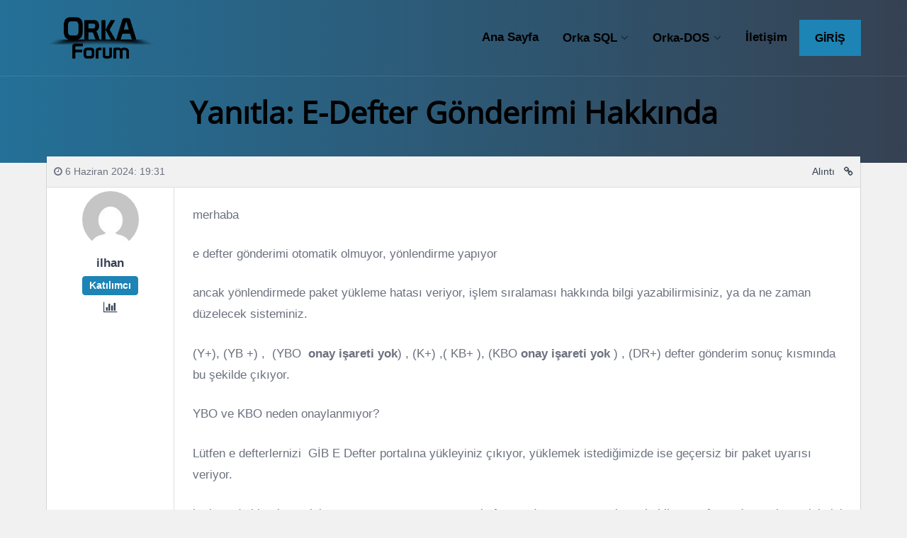

--- FILE ---
content_type: text/html; charset=UTF-8
request_url: https://forum.orka.com.tr/yanitlar/5523/
body_size: 15775
content:

<!DOCTYPE html><html lang="tr" class="no-js"><head><script data-no-optimize="1">var litespeed_docref=sessionStorage.getItem("litespeed_docref");litespeed_docref&&(Object.defineProperty(document,"referrer",{get:function(){return litespeed_docref}}),sessionStorage.removeItem("litespeed_docref"));</script> <meta charset="UTF-8"><meta name="viewport" content="width=device-width, height=device-height, initial-scale=1.0, maximum-scale=1.0, user-scalable=no" /><link rel="profile" href="http://gmpg.org/xfn/11"><meta name='robots' content='index, follow, max-image-preview:large, max-snippet:-1, max-video-preview:-1' /><style>img:is([sizes="auto" i], [sizes^="auto," i]) { contain-intrinsic-size: 3000px 1500px }</style><title>- Orka Forum</title><link rel="canonical" href="https://forum.orka.com.tr/yanitlar/5523/" /><meta property="og:locale" content="tr_TR" /><meta property="og:type" content="article" /><meta property="og:description" content="merhaba e defter gönderimi otomatik olmuyor, yönlendirme yapıyor ancak yönlendirmede paket yükleme hatası veriyor, işlem sıralaması hakkında bilgi yazabilirmisiniz, ya da ne zaman düzelecek sisteminiz. (Y+), (YB +) ,  (YBO  onay işareti yok) , (K+) ,( KB+ ), (KBO onay işareti yok ) , (DR+) defter gönderim sonuç kısmında bu şekilde çıkıyor. YBO ve KBO..." /><meta property="og:url" content="https://forum.orka.com.tr/yanitlar/5523/" /><meta property="og:site_name" content="Orka Forum" /><meta property="article:publisher" content="https://www.facebook.com/orkabilgisayar" /><meta name="twitter:card" content="summary_large_image" /><meta name="twitter:site" content="@orka_bilgisayar" /><meta name="twitter:label1" content="Tahmini okuma süresi" /><meta name="twitter:data1" content="1 dakika" /> <script type="application/ld+json" class="yoast-schema-graph">{"@context":"https://schema.org","@graph":[{"@type":"WebPage","@id":"https://forum.orka.com.tr/yanitlar/5523/","url":"https://forum.orka.com.tr/yanitlar/5523/","name":"- Orka Forum","isPartOf":{"@id":"https://forum.orka.com.tr/#website"},"datePublished":"2024-06-06T16:31:09+00:00","breadcrumb":{"@id":"https://forum.orka.com.tr/yanitlar/5523/#breadcrumb"},"inLanguage":"tr","potentialAction":[{"@type":"ReadAction","target":["https://forum.orka.com.tr/yanitlar/5523/"]}]},{"@type":"BreadcrumbList","@id":"https://forum.orka.com.tr/yanitlar/5523/#breadcrumb","itemListElement":[{"@type":"ListItem","position":1,"name":"Ana sayfa","item":"https://forum.orka.com.tr/"},{"@type":"ListItem","position":2,"name":"Orka Windows SQL","item":"https://forum.orka.com.tr/forum/orka-sql/"},{"@type":"ListItem","position":3,"name":"E Dönüşüm","item":"https://forum.orka.com.tr/forum/orka-sql/e-donusum/"},{"@type":"ListItem","position":4,"name":"E-defter Gönderimi Hakkında","item":"https://forum.orka.com.tr/konu/e-defter-gonderimi-hakkinda-2/"},{"@type":"ListItem","position":5,"name":"Yanıtla: E-defter Gönderimi Hakkında"}]},{"@type":"WebSite","@id":"https://forum.orka.com.tr/#website","url":"https://forum.orka.com.tr/","name":"Orka Forum","description":"Orka Forum","publisher":{"@id":"https://forum.orka.com.tr/#organization"},"potentialAction":[{"@type":"SearchAction","target":{"@type":"EntryPoint","urlTemplate":"https://forum.orka.com.tr/?s={search_term_string}"},"query-input":{"@type":"PropertyValueSpecification","valueRequired":true,"valueName":"search_term_string"}}],"inLanguage":"tr"},{"@type":"Organization","@id":"https://forum.orka.com.tr/#organization","name":"Orka Bilgisayar Forum","url":"https://forum.orka.com.tr/","logo":{"@type":"ImageObject","inLanguage":"tr","@id":"https://forum.orka.com.tr/#/schema/logo/image/","url":"https://forum.orka.com.tr/wp-content/uploads/2019/03/orka_forum_logo.png","contentUrl":"https://forum.orka.com.tr/wp-content/uploads/2019/03/orka_forum_logo.png","width":585,"height":232,"caption":"Orka Bilgisayar Forum"},"image":{"@id":"https://forum.orka.com.tr/#/schema/logo/image/"},"sameAs":["https://www.facebook.com/orkabilgisayar","https://x.com/orka_bilgisayar","https://www.instagram.com/orka_bilgisayar/","https://www.youtube.com/@OrkaBilgisayar","https://www.linkedin.com/company/orka-bilgisayar/"]}]}</script> <link rel='dns-prefetch' href='//fonts.googleapis.com' /><link rel="alternate" type="application/rss+xml" title="Orka Forum &raquo; akışı" href="https://forum.orka.com.tr/feed/" /><link rel="alternate" type="application/rss+xml" title="Orka Forum &raquo; yorum akışı" href="https://forum.orka.com.tr/comments/feed/" /><link data-optimized="2" rel="stylesheet" href="https://forum.orka.com.tr/wp-content/litespeed/css/308ee5c49124029fba8eb9e2dd0b2328.css?ver=71dfb" /><style id='classic-theme-styles-inline-css' type='text/css'>/*! This file is auto-generated */
.wp-block-button__link{color:#fff;background-color:#32373c;border-radius:9999px;box-shadow:none;text-decoration:none;padding:calc(.667em + 2px) calc(1.333em + 2px);font-size:1.125em}.wp-block-file__button{background:#32373c;color:#fff;text-decoration:none}</style><style id='global-styles-inline-css' type='text/css'>:root{--wp--preset--aspect-ratio--square: 1;--wp--preset--aspect-ratio--4-3: 4/3;--wp--preset--aspect-ratio--3-4: 3/4;--wp--preset--aspect-ratio--3-2: 3/2;--wp--preset--aspect-ratio--2-3: 2/3;--wp--preset--aspect-ratio--16-9: 16/9;--wp--preset--aspect-ratio--9-16: 9/16;--wp--preset--color--black: #000000;--wp--preset--color--cyan-bluish-gray: #abb8c3;--wp--preset--color--white: #ffffff;--wp--preset--color--pale-pink: #f78da7;--wp--preset--color--vivid-red: #cf2e2e;--wp--preset--color--luminous-vivid-orange: #ff6900;--wp--preset--color--luminous-vivid-amber: #fcb900;--wp--preset--color--light-green-cyan: #7bdcb5;--wp--preset--color--vivid-green-cyan: #00d084;--wp--preset--color--pale-cyan-blue: #8ed1fc;--wp--preset--color--vivid-cyan-blue: #0693e3;--wp--preset--color--vivid-purple: #9b51e0;--wp--preset--gradient--vivid-cyan-blue-to-vivid-purple: linear-gradient(135deg,rgba(6,147,227,1) 0%,rgb(155,81,224) 100%);--wp--preset--gradient--light-green-cyan-to-vivid-green-cyan: linear-gradient(135deg,rgb(122,220,180) 0%,rgb(0,208,130) 100%);--wp--preset--gradient--luminous-vivid-amber-to-luminous-vivid-orange: linear-gradient(135deg,rgba(252,185,0,1) 0%,rgba(255,105,0,1) 100%);--wp--preset--gradient--luminous-vivid-orange-to-vivid-red: linear-gradient(135deg,rgba(255,105,0,1) 0%,rgb(207,46,46) 100%);--wp--preset--gradient--very-light-gray-to-cyan-bluish-gray: linear-gradient(135deg,rgb(238,238,238) 0%,rgb(169,184,195) 100%);--wp--preset--gradient--cool-to-warm-spectrum: linear-gradient(135deg,rgb(74,234,220) 0%,rgb(151,120,209) 20%,rgb(207,42,186) 40%,rgb(238,44,130) 60%,rgb(251,105,98) 80%,rgb(254,248,76) 100%);--wp--preset--gradient--blush-light-purple: linear-gradient(135deg,rgb(255,206,236) 0%,rgb(152,150,240) 100%);--wp--preset--gradient--blush-bordeaux: linear-gradient(135deg,rgb(254,205,165) 0%,rgb(254,45,45) 50%,rgb(107,0,62) 100%);--wp--preset--gradient--luminous-dusk: linear-gradient(135deg,rgb(255,203,112) 0%,rgb(199,81,192) 50%,rgb(65,88,208) 100%);--wp--preset--gradient--pale-ocean: linear-gradient(135deg,rgb(255,245,203) 0%,rgb(182,227,212) 50%,rgb(51,167,181) 100%);--wp--preset--gradient--electric-grass: linear-gradient(135deg,rgb(202,248,128) 0%,rgb(113,206,126) 100%);--wp--preset--gradient--midnight: linear-gradient(135deg,rgb(2,3,129) 0%,rgb(40,116,252) 100%);--wp--preset--font-size--small: 13px;--wp--preset--font-size--medium: 20px;--wp--preset--font-size--large: 36px;--wp--preset--font-size--x-large: 42px;--wp--preset--spacing--20: 0.44rem;--wp--preset--spacing--30: 0.67rem;--wp--preset--spacing--40: 1rem;--wp--preset--spacing--50: 1.5rem;--wp--preset--spacing--60: 2.25rem;--wp--preset--spacing--70: 3.38rem;--wp--preset--spacing--80: 5.06rem;--wp--preset--shadow--natural: 6px 6px 9px rgba(0, 0, 0, 0.2);--wp--preset--shadow--deep: 12px 12px 50px rgba(0, 0, 0, 0.4);--wp--preset--shadow--sharp: 6px 6px 0px rgba(0, 0, 0, 0.2);--wp--preset--shadow--outlined: 6px 6px 0px -3px rgba(255, 255, 255, 1), 6px 6px rgba(0, 0, 0, 1);--wp--preset--shadow--crisp: 6px 6px 0px rgba(0, 0, 0, 1);}:where(.is-layout-flex){gap: 0.5em;}:where(.is-layout-grid){gap: 0.5em;}body .is-layout-flex{display: flex;}.is-layout-flex{flex-wrap: wrap;align-items: center;}.is-layout-flex > :is(*, div){margin: 0;}body .is-layout-grid{display: grid;}.is-layout-grid > :is(*, div){margin: 0;}:where(.wp-block-columns.is-layout-flex){gap: 2em;}:where(.wp-block-columns.is-layout-grid){gap: 2em;}:where(.wp-block-post-template.is-layout-flex){gap: 1.25em;}:where(.wp-block-post-template.is-layout-grid){gap: 1.25em;}.has-black-color{color: var(--wp--preset--color--black) !important;}.has-cyan-bluish-gray-color{color: var(--wp--preset--color--cyan-bluish-gray) !important;}.has-white-color{color: var(--wp--preset--color--white) !important;}.has-pale-pink-color{color: var(--wp--preset--color--pale-pink) !important;}.has-vivid-red-color{color: var(--wp--preset--color--vivid-red) !important;}.has-luminous-vivid-orange-color{color: var(--wp--preset--color--luminous-vivid-orange) !important;}.has-luminous-vivid-amber-color{color: var(--wp--preset--color--luminous-vivid-amber) !important;}.has-light-green-cyan-color{color: var(--wp--preset--color--light-green-cyan) !important;}.has-vivid-green-cyan-color{color: var(--wp--preset--color--vivid-green-cyan) !important;}.has-pale-cyan-blue-color{color: var(--wp--preset--color--pale-cyan-blue) !important;}.has-vivid-cyan-blue-color{color: var(--wp--preset--color--vivid-cyan-blue) !important;}.has-vivid-purple-color{color: var(--wp--preset--color--vivid-purple) !important;}.has-black-background-color{background-color: var(--wp--preset--color--black) !important;}.has-cyan-bluish-gray-background-color{background-color: var(--wp--preset--color--cyan-bluish-gray) !important;}.has-white-background-color{background-color: var(--wp--preset--color--white) !important;}.has-pale-pink-background-color{background-color: var(--wp--preset--color--pale-pink) !important;}.has-vivid-red-background-color{background-color: var(--wp--preset--color--vivid-red) !important;}.has-luminous-vivid-orange-background-color{background-color: var(--wp--preset--color--luminous-vivid-orange) !important;}.has-luminous-vivid-amber-background-color{background-color: var(--wp--preset--color--luminous-vivid-amber) !important;}.has-light-green-cyan-background-color{background-color: var(--wp--preset--color--light-green-cyan) !important;}.has-vivid-green-cyan-background-color{background-color: var(--wp--preset--color--vivid-green-cyan) !important;}.has-pale-cyan-blue-background-color{background-color: var(--wp--preset--color--pale-cyan-blue) !important;}.has-vivid-cyan-blue-background-color{background-color: var(--wp--preset--color--vivid-cyan-blue) !important;}.has-vivid-purple-background-color{background-color: var(--wp--preset--color--vivid-purple) !important;}.has-black-border-color{border-color: var(--wp--preset--color--black) !important;}.has-cyan-bluish-gray-border-color{border-color: var(--wp--preset--color--cyan-bluish-gray) !important;}.has-white-border-color{border-color: var(--wp--preset--color--white) !important;}.has-pale-pink-border-color{border-color: var(--wp--preset--color--pale-pink) !important;}.has-vivid-red-border-color{border-color: var(--wp--preset--color--vivid-red) !important;}.has-luminous-vivid-orange-border-color{border-color: var(--wp--preset--color--luminous-vivid-orange) !important;}.has-luminous-vivid-amber-border-color{border-color: var(--wp--preset--color--luminous-vivid-amber) !important;}.has-light-green-cyan-border-color{border-color: var(--wp--preset--color--light-green-cyan) !important;}.has-vivid-green-cyan-border-color{border-color: var(--wp--preset--color--vivid-green-cyan) !important;}.has-pale-cyan-blue-border-color{border-color: var(--wp--preset--color--pale-cyan-blue) !important;}.has-vivid-cyan-blue-border-color{border-color: var(--wp--preset--color--vivid-cyan-blue) !important;}.has-vivid-purple-border-color{border-color: var(--wp--preset--color--vivid-purple) !important;}.has-vivid-cyan-blue-to-vivid-purple-gradient-background{background: var(--wp--preset--gradient--vivid-cyan-blue-to-vivid-purple) !important;}.has-light-green-cyan-to-vivid-green-cyan-gradient-background{background: var(--wp--preset--gradient--light-green-cyan-to-vivid-green-cyan) !important;}.has-luminous-vivid-amber-to-luminous-vivid-orange-gradient-background{background: var(--wp--preset--gradient--luminous-vivid-amber-to-luminous-vivid-orange) !important;}.has-luminous-vivid-orange-to-vivid-red-gradient-background{background: var(--wp--preset--gradient--luminous-vivid-orange-to-vivid-red) !important;}.has-very-light-gray-to-cyan-bluish-gray-gradient-background{background: var(--wp--preset--gradient--very-light-gray-to-cyan-bluish-gray) !important;}.has-cool-to-warm-spectrum-gradient-background{background: var(--wp--preset--gradient--cool-to-warm-spectrum) !important;}.has-blush-light-purple-gradient-background{background: var(--wp--preset--gradient--blush-light-purple) !important;}.has-blush-bordeaux-gradient-background{background: var(--wp--preset--gradient--blush-bordeaux) !important;}.has-luminous-dusk-gradient-background{background: var(--wp--preset--gradient--luminous-dusk) !important;}.has-pale-ocean-gradient-background{background: var(--wp--preset--gradient--pale-ocean) !important;}.has-electric-grass-gradient-background{background: var(--wp--preset--gradient--electric-grass) !important;}.has-midnight-gradient-background{background: var(--wp--preset--gradient--midnight) !important;}.has-small-font-size{font-size: var(--wp--preset--font-size--small) !important;}.has-medium-font-size{font-size: var(--wp--preset--font-size--medium) !important;}.has-large-font-size{font-size: var(--wp--preset--font-size--large) !important;}.has-x-large-font-size{font-size: var(--wp--preset--font-size--x-large) !important;}
:where(.wp-block-post-template.is-layout-flex){gap: 1.25em;}:where(.wp-block-post-template.is-layout-grid){gap: 1.25em;}
:where(.wp-block-columns.is-layout-flex){gap: 2em;}:where(.wp-block-columns.is-layout-grid){gap: 2em;}
:root :where(.wp-block-pullquote){font-size: 1.5em;line-height: 1.6;}</style><style id='disputo-style-inline-css' type='text/css'>.disputo-page-title {padding: 100px 0px 160px 0px;}@media only screen and (max-width: 1439px) {.disputo-page-title {padding: 60px 0px;}}.disputo-page-title.noboxed-title {padding: 100px 0px;}@media only screen and (max-width: 1439px) {.disputo-page-title.noboxed-title {padding: 60px 0px;}}@media only screen and (max-width: 767px) {.disputo-page-title {padding: 80px 0px;}}@media only screen and (max-width: 576px) {.disputo-page-title {padding: 40px 0px;}}#disputo-page-title-overlay {background:rgba(29,132,181,0.7);background: -webkit-linear-gradient(to right, rgba(29,132,181,0.7), rgba(54,66,83,0.9));background: linear-gradient(to right, rgba(29,132,181,0.7), rgba(54,66,83,0.9));}</style> <script type="litespeed/javascript" data-src="https://forum.orka.com.tr/wp-includes/js/jquery/jquery.min.js" id="jquery-core-js"></script> <script id="wp-i18n-js-after" type="litespeed/javascript">wp.i18n.setLocaleData({'text direction\u0004ltr':['ltr']})</script> <!--[if lt IE 9]> <script type="text/javascript" src="https://forum.orka.com.tr/wp-content/themes/disputo/js/html5.js" id="html5shiv-js"></script> <![endif]--> <script id="wp-a11y-js-translations" type="litespeed/javascript">(function(domain,translations){var localeData=translations.locale_data[domain]||translations.locale_data.messages;localeData[""].domain=domain;wp.i18n.setLocaleData(localeData,domain)})("default",{"translation-revision-date":"2025-11-19 07:19:44+0000","generator":"GlotPress\/4.0.3","domain":"messages","locale_data":{"messages":{"":{"domain":"messages","plural-forms":"nplurals=2; plural=n > 1;","lang":"tr"},"Notifications":["Bildirimler"]}},"comment":{"reference":"wp-includes\/js\/dist\/a11y.js"}})</script> <script id="disputo-autocomplete-js-extra" type="litespeed/javascript">var DisputoAutocomplete={"url":"https:\/\/forum.orka.com.tr\/wp-admin\/admin-ajax.php"}</script> <link rel="https://api.w.org/" href="https://forum.orka.com.tr/wp-json/" /><link rel="EditURI" type="application/rsd+xml" title="RSD" href="https://forum.orka.com.tr/xmlrpc.php?rsd" /><meta name="generator" content="WordPress 6.8.3" /><link rel='shortlink' href='https://forum.orka.com.tr/?p=5523' /><link rel="alternate" title="oEmbed (JSON)" type="application/json+oembed" href="https://forum.orka.com.tr/wp-json/oembed/1.0/embed?url=https%3A%2F%2Fforum.orka.com.tr%2Fyanitlar%2F5523%2F" /><link rel="alternate" title="oEmbed (XML)" type="text/xml+oembed" href="https://forum.orka.com.tr/wp-json/oembed/1.0/embed?url=https%3A%2F%2Fforum.orka.com.tr%2Fyanitlar%2F5523%2F&#038;format=xml" /><meta name="generator" content="Elementor 3.31.3; features: additional_custom_breakpoints, e_element_cache; settings: css_print_method-external, google_font-enabled, font_display-swap"><style type="text/css">.recentcomments a{display:inline !important;padding:0 !important;margin:0 !important;}</style><style>.e-con.e-parent:nth-of-type(n+4):not(.e-lazyloaded):not(.e-no-lazyload),
				.e-con.e-parent:nth-of-type(n+4):not(.e-lazyloaded):not(.e-no-lazyload) * {
					background-image: none !important;
				}
				@media screen and (max-height: 1024px) {
					.e-con.e-parent:nth-of-type(n+3):not(.e-lazyloaded):not(.e-no-lazyload),
					.e-con.e-parent:nth-of-type(n+3):not(.e-lazyloaded):not(.e-no-lazyload) * {
						background-image: none !important;
					}
				}
				@media screen and (max-height: 640px) {
					.e-con.e-parent:nth-of-type(n+2):not(.e-lazyloaded):not(.e-no-lazyload),
					.e-con.e-parent:nth-of-type(n+2):not(.e-lazyloaded):not(.e-no-lazyload) * {
						background-image: none !important;
					}
				}</style><link rel="icon" href="https://forum.orka.com.tr/wp-content/uploads/2019/03/orka-ico-1.png" sizes="32x32" /><link rel="icon" href="https://forum.orka.com.tr/wp-content/uploads/2019/03/orka-ico-1.png" sizes="192x192" /><link rel="apple-touch-icon" href="https://forum.orka.com.tr/wp-content/uploads/2019/03/orka-ico-1.png" /><meta name="msapplication-TileImage" content="https://forum.orka.com.tr/wp-content/uploads/2019/03/orka-ico-1.png" /><style type="text/css" id="wp-custom-css">.grecaptcha-badge{display:none;}
.disputo-statistic{padding:0.5rem;}
.disputo-forum-widget-title.has-bg{padding:10px;}
.disputo-forum-widget-title.has-bg .disputo-forum-widget-left{padding:0.5rem;}
.disputo-forum-widget-desc{font-size:0.9rem;}
.disputo-forum-right .bbp-forum-title, ul.bbp-topics li.bbp-topic-title .bbp-topic-permalink{font-size:15px;}
.bbp-body > ul > li{padding:0.1px 10px;font-size:15px;}
.bbp-header > ul > li{padding:10px;}
.bbp-topic-meta{margin-bottom:0;margin-top:-5px;}
#disputo-main-inner{padding:20px;margin: -50px 0px 0px 0px;}
#panel-303-3-0-0> .panel-widget-style{padding:40px;}
#pg-303-1, #pg-303-2, #pl-303 .so-panel{margin-bottom:15px;}
.bbp-uploader-msg{color:#fff;background-color:#ff3b3b;}
.disputo-forum-right .bbp-forum-title, ul.bbp-topics li.bbp-topic-title .bbp-topic-permalink{text-transform:capitalize;}
.bbp-header ul li.bbp-forum-topic-count, .bbp-header ul li.bbp-forum-reply-count, .bbp-header ul li.bbp-topic-voice-count, .bbp-header ul li.bbp-topic-reply-count{width:6%;}
.bbp-body ul li.bbp-forum-topic-count, .bbp-body ul li.bbp-forum-reply-count, .bbp-body ul li.bbp-topic-voice-count, .bbp-body ul li.bbp-topic-reply-count{width:6%; font-size:1rem;}
.bsp-center{display:none;}
.cbxuseronline_desktop {display:none;}
.disputo-page-left{width:100%;}
#disputo-header-search{display:none;}
.disputo-page-title{padding:30px;margin-top:-70px;}
.bbp-search-form{display:none;}

@media (min-width: 1600px) {
    .container {
        max-width: 100%;
    }
}
@media (min-width: 1200px)
.container {
    max-width: 100%;
}
.bbp-template-notice{display:none;}
.bbp-breadcrumb{padding:5px;margin-bottom:0px;}
.disputo-replies-bar li{padding:10px;}
.disputo-replies-content-bar{padding:10px;}
@import url(http://fonts.googleapis.com/css?family=Open+Sans:300italic,400italic,700italic,300,400,700);
 body {
            font-family: 'Open Sans', sans-serif;
        }
.disputo-page-title {margin:-20px 0px -50px 0px}
.disputo-page-title h1{margin:-10px;color:transparent;}
.disputo-page-title p{color:transparent;}
.bbp-header > ul{font-size:15px;}
.bbp-header > ul > li{padding:5px;}
.bbp-header{margin:0px;}
.disputo-widget-title{display:none;}
.bbp-pagination {padding: 5px;background:#f1f1f1;box-shadow: 0 1px 3px rgba(0,0,0,0.12), 0 1px 2px rgba(0,0,0,0.24);}
.bbp-pagination-count{text-align:center;font-size:15px;font-weight:bold; width:60%;}
.bbp-topics{margin:0px;}
.bbp-topic-meta{display:none;}
.disputo-freshness-name{display:none;}
.bbp-topic-pagination{display:none;}
.disputo-forum-widget-desc {
    margin:0.25rem 0 0 0;
    font-style:italic;
    font-size:14px;
	text-transform:capitalize;
	font-weight:lighter;
}
.disputo-replies-author{padding:5px;}
.disputo-forum-widget-right{top:10px;}
.disputo-forum-widget-title.has-bg{padding:5px;}
.bbpresss_unread_posts_icon a img{margin-top:0px;}
.bbp-topic-form, .bbp-reply-form{margin-top:0px;padding-top:0px;}
.bbp-lead{margin:17px 0px 0px 0px;}
.bbp-form legend{margin-bottom:0px;}
.bbp-replies{margin:0px;}
.disputo-forum-left img{margin:0px;}
.bbp-header ul li.bbp-forum-freshness, .bbp-header ul li.bbp-topic-freshness{width:15%;}
.bbp-body ul li.bbp-forum-freshness, .bbp-body ul li.bbp-topic-freshness{width:15%;}
.tml .tml-field{width:auto;}
.disputo-freshness-right .bbp-author-avatar{display:none !important;}
.disputo-freshness-box{table-layout:auto !important;}
.bbp-forum-content{display:none !important;}</style><style id="kirki-inline-styles">a,h1 a,h2 a,h3 a,h4 a,h5 a,h6 a{color:#364253;}a:hover,h1 a:hover,h2 a:hover,h3 a:hover,h4 a:hover,h5 a:hover,h6 a:hover,.disputo-meta a:hover{color:#1d84b5;}.btn-primary,.disputo-carousel-view-more a,.disputo-carousel .slick-prev, .disputo-carousel .slick-next,#wp-submit.button.button-primary.btn-primary{color:#ffffff;}.btn-primary,.disputo-carousel-view-more a,.disputo-carousel .slick-prev, .disputo-carousel .slick-next,#wp-submit.button.button-primary{background-color:#364253;border-color:#364253;}.btn-primary:hover,.disputo-carousel-view-more a:hover,.disputo-carousel .slick-prev:hover, .disputo-carousel .slick-next:hover,.disputo-carousel-view-more,#wp-submit.button.button-primary:hover{background-color:#2a3441;border-color:#2a3441;}.btn-info,#cmb2-metabox-disputo_usercover button.button-secondary{color:#ffffff;background-color:#1d84b5;border-color:#1d84b5;}.btn-info:hover,#cmb2-metabox-disputo_usercover button.button-secondary:hover{background-color:#0076ad;border-color:#0076ad;}.badge-primary{color:#ffffff;background-color:#364253;}.badge-info{color:#ffffff;background-color:#1d84b5;}.tooltip-inner{color:#ffffff;background-color:#1d84b5;}.bs-tooltip-top .arrow::before,.bs-tooltip-auto[x-placement^="top"] .arrow::before{border-top-color:#1d84b5;}.bs-tooltip-right .arrow::before,.bs-tooltip-auto[x-placement^="right"] .arrow::before{border-right-color:#1d84b5;}.bs-tooltip-bottom .arrow::before,.bs-tooltip-auto[x-placement^="bottom"] .arrow::before{border-bottom-color:#1d84b5;}.bs-tooltip-left .arrow::before,.bs-tooltip-auto[x-placement^="left"] .arrow::before{border-left-color:#1d84b5;}.navbar-brand{line-height:61px;}.navbar-brand img{height:61px;}#disputo-page-title-img{background-color:#364253;}#disputo-header-search input[type="text"]::placeholder,#disputo-header-search input[type="text"],#disputo-header-search input[type="text"]:focus{color:#000000;}#header-wrapper .btn, #header-wrapper input[type="submit"]:not(.slick-arrow),#header-wrapper button[type="submit"]:not(.slick-arrow),#header-wrapper input[type="button"]:not(.slick-arrow),#header-wrapper button[type="button"]:not(.slick-arrow){color:#000000;background-color:#1d84b5;border-color:#1d84b5;}#header-wrapper .btn:hover,#header-wrapper input[type="submit"]:hover,#header-wrapper button[type="submit"]:hover,#header-wrapper input[type="button"]:hover,#header-wrapper button[type="button"]:hover{background-color:#0076ad;border-color:#0076ad;}.navbar-dark .navbar-brand,.bg-transparent .navbar-brand,.bg-transparent .navbar-brand:hover,.bg-transparent .navbar-brand:focus.navbar-dark .navbar-brand:hover,.navbar-dark .navbar-brand:focus,.bg-transparent .navbar-nav .nav-link,.navbar-dark .navbar-nav .nav-link,.bg-transparent .navbar-nav .nav-link:hover,.bg-transparent .navbar-nav .nav-link:focus.navbar-dark .navbar-nav .nav-link:hover,.navbar-dark .navbar-nav .nav-link:focus,.bg-transparent .navbar-nav .show > .nav-link,.bg-transparent .navbar-nav .active > .nav-link,.bg-transparent .navbar-nav .nav-link.show,.bg-transparent .navbar-nav .nav-link.active,.navbar-dark .navbar-nav .show > .nav-link,.navbar-dark .navbar-nav .active > .nav-link,.navbar-dark .navbar-nav .nav-link.show,.navbar-dark .navbar-nav .nav-link.active,.bg-transparent .navbar-toggler,.navbar-dark .navbar-toggler,#disputo-header-search input[type="text"]{color:#000000;}.dropdown-menu,.dropdown-item,.dropdown-item:hover,.dropdown-item:focus,.disputo-login-form-links a,.disputo-login-form-links a:hover{color:#ffffff;}.dropdown-menu{background:#1d84b5;min-width:12em;}body{font-family:-apple-system, BlinkMacSystemFont, "Segoe UI", Roboto, Oxygen-Sans, Ubuntu, Cantarell, "Helvetica Neue", sans-serif;font-weight:400;letter-spacing:0px;line-height:1.7;color:#6b717e;}h1,h2,h3,h4,h5,.h1,.h2,.h3,.h4,.h5,.forum-titles,.topic-titles,.popover-header{font-weight:700;letter-spacing:0px;line-height:1.4;text-transform:capitalize;color:#364253;}.disputo-page-title h1{font-family:Open Sans;font-size:2.5rem;text-transform:capitalize;color:#000000;}.disputo-page-title p{font-family:Open Sans;text-transform:capitalize;}#disputo-footer h1,#disputo-footer h2,#disputo-footer h3,#disputo-footer h4,#disputo-footer h5,#disputo-footer h6,#disputo-footer a:hover{color:#ffffff;}#disputo-footer,#disputo-footer .form-control::placeholder,#disputo-footer .form-control{color:#bdc3c7;}#disputo-footer a{color:#bdc3c7;}#disputo-footer a:hover{color:#ffffff;}#disputo-footer{background:#364253;}#disputo-footer .btn, #disputo-footer input[type="submit"]:not(.slick-arrow),#disputo-footer button[type="submit"]:not(.slick-arrow),#disputo-footer input[type="button"]:not(.slick-arrow),#disputo-footer button[type="button"]:not(.slick-arrow),.disputo-social-icons li #disputo-go-to-top,.disputo-social-icons li #disputo-go-to-top:hover{color:#ffffff;}#disputo-footer .btn,#disputo-footer input[type="submit"]:not(.slick-arrow),#disputo-footer button[type="submit"]:not(.slick-arrow),#disputo-footer input[type="button"]:not(.slick-arrow),#disputo-footer button[type="button"]:not(.slick-arrow),.disputo-social-icons li #disputo-go-to-top{background-color:#1d84b5;border-color:#1d84b5;}#disputo-footer .widget_mc4wp_form_widget:before,#disputo-footer .so-panel.widget_mc4wp_form_widget:before{color:#1d84b5;}#disputo-footer .btn:hover,#disputo-footer input[type="submit"]:hover,#disputo-footer button[type="submit"]:hover,#disputo-footer input[type="button"]:hover,#disputo-footer button[type="button"]:hover,.disputo-social-icons li #disputo-go-to-top:hover{background-color:#0076ad;border-color:#0076ad;}@media only screen and (max-width: 991px){.navbar-brand img{max-width:200px;}#disputo-main-menu{background:#1d84b5;}#disputo-main-menu-wrapper .navbar-toggler{background:#1d84b5;}}@media only screen and (min-width: 992px){#disputo-main-menu > ul > li:hover:before,#disputo-main-menu > ul > li.disputo-active-menu-item:before{background:#1d84b5;}}/* cyrillic-ext */
@font-face {
  font-family: 'Open Sans';
  font-style: normal;
  font-weight: 400;
  font-stretch: 100%;
  font-display: swap;
  src: url(https://forum.orka.com.tr/wp-content/fonts/open-sans/memSYaGs126MiZpBA-UvWbX2vVnXBbObj2OVZyOOSr4dVJWUgsjZ0B4taVIGxA.woff2) format('woff2');
  unicode-range: U+0460-052F, U+1C80-1C8A, U+20B4, U+2DE0-2DFF, U+A640-A69F, U+FE2E-FE2F;
}
/* cyrillic */
@font-face {
  font-family: 'Open Sans';
  font-style: normal;
  font-weight: 400;
  font-stretch: 100%;
  font-display: swap;
  src: url(https://forum.orka.com.tr/wp-content/fonts/open-sans/memSYaGs126MiZpBA-UvWbX2vVnXBbObj2OVZyOOSr4dVJWUgsjZ0B4kaVIGxA.woff2) format('woff2');
  unicode-range: U+0301, U+0400-045F, U+0490-0491, U+04B0-04B1, U+2116;
}
/* greek-ext */
@font-face {
  font-family: 'Open Sans';
  font-style: normal;
  font-weight: 400;
  font-stretch: 100%;
  font-display: swap;
  src: url(https://forum.orka.com.tr/wp-content/fonts/open-sans/memSYaGs126MiZpBA-UvWbX2vVnXBbObj2OVZyOOSr4dVJWUgsjZ0B4saVIGxA.woff2) format('woff2');
  unicode-range: U+1F00-1FFF;
}
/* greek */
@font-face {
  font-family: 'Open Sans';
  font-style: normal;
  font-weight: 400;
  font-stretch: 100%;
  font-display: swap;
  src: url(https://forum.orka.com.tr/wp-content/fonts/open-sans/memSYaGs126MiZpBA-UvWbX2vVnXBbObj2OVZyOOSr4dVJWUgsjZ0B4jaVIGxA.woff2) format('woff2');
  unicode-range: U+0370-0377, U+037A-037F, U+0384-038A, U+038C, U+038E-03A1, U+03A3-03FF;
}
/* hebrew */
@font-face {
  font-family: 'Open Sans';
  font-style: normal;
  font-weight: 400;
  font-stretch: 100%;
  font-display: swap;
  src: url(https://forum.orka.com.tr/wp-content/fonts/open-sans/memSYaGs126MiZpBA-UvWbX2vVnXBbObj2OVZyOOSr4dVJWUgsjZ0B4iaVIGxA.woff2) format('woff2');
  unicode-range: U+0307-0308, U+0590-05FF, U+200C-2010, U+20AA, U+25CC, U+FB1D-FB4F;
}
/* math */
@font-face {
  font-family: 'Open Sans';
  font-style: normal;
  font-weight: 400;
  font-stretch: 100%;
  font-display: swap;
  src: url(https://forum.orka.com.tr/wp-content/fonts/open-sans/memSYaGs126MiZpBA-UvWbX2vVnXBbObj2OVZyOOSr4dVJWUgsjZ0B5caVIGxA.woff2) format('woff2');
  unicode-range: U+0302-0303, U+0305, U+0307-0308, U+0310, U+0312, U+0315, U+031A, U+0326-0327, U+032C, U+032F-0330, U+0332-0333, U+0338, U+033A, U+0346, U+034D, U+0391-03A1, U+03A3-03A9, U+03B1-03C9, U+03D1, U+03D5-03D6, U+03F0-03F1, U+03F4-03F5, U+2016-2017, U+2034-2038, U+203C, U+2040, U+2043, U+2047, U+2050, U+2057, U+205F, U+2070-2071, U+2074-208E, U+2090-209C, U+20D0-20DC, U+20E1, U+20E5-20EF, U+2100-2112, U+2114-2115, U+2117-2121, U+2123-214F, U+2190, U+2192, U+2194-21AE, U+21B0-21E5, U+21F1-21F2, U+21F4-2211, U+2213-2214, U+2216-22FF, U+2308-230B, U+2310, U+2319, U+231C-2321, U+2336-237A, U+237C, U+2395, U+239B-23B7, U+23D0, U+23DC-23E1, U+2474-2475, U+25AF, U+25B3, U+25B7, U+25BD, U+25C1, U+25CA, U+25CC, U+25FB, U+266D-266F, U+27C0-27FF, U+2900-2AFF, U+2B0E-2B11, U+2B30-2B4C, U+2BFE, U+3030, U+FF5B, U+FF5D, U+1D400-1D7FF, U+1EE00-1EEFF;
}
/* symbols */
@font-face {
  font-family: 'Open Sans';
  font-style: normal;
  font-weight: 400;
  font-stretch: 100%;
  font-display: swap;
  src: url(https://forum.orka.com.tr/wp-content/fonts/open-sans/memSYaGs126MiZpBA-UvWbX2vVnXBbObj2OVZyOOSr4dVJWUgsjZ0B5OaVIGxA.woff2) format('woff2');
  unicode-range: U+0001-000C, U+000E-001F, U+007F-009F, U+20DD-20E0, U+20E2-20E4, U+2150-218F, U+2190, U+2192, U+2194-2199, U+21AF, U+21E6-21F0, U+21F3, U+2218-2219, U+2299, U+22C4-22C6, U+2300-243F, U+2440-244A, U+2460-24FF, U+25A0-27BF, U+2800-28FF, U+2921-2922, U+2981, U+29BF, U+29EB, U+2B00-2BFF, U+4DC0-4DFF, U+FFF9-FFFB, U+10140-1018E, U+10190-1019C, U+101A0, U+101D0-101FD, U+102E0-102FB, U+10E60-10E7E, U+1D2C0-1D2D3, U+1D2E0-1D37F, U+1F000-1F0FF, U+1F100-1F1AD, U+1F1E6-1F1FF, U+1F30D-1F30F, U+1F315, U+1F31C, U+1F31E, U+1F320-1F32C, U+1F336, U+1F378, U+1F37D, U+1F382, U+1F393-1F39F, U+1F3A7-1F3A8, U+1F3AC-1F3AF, U+1F3C2, U+1F3C4-1F3C6, U+1F3CA-1F3CE, U+1F3D4-1F3E0, U+1F3ED, U+1F3F1-1F3F3, U+1F3F5-1F3F7, U+1F408, U+1F415, U+1F41F, U+1F426, U+1F43F, U+1F441-1F442, U+1F444, U+1F446-1F449, U+1F44C-1F44E, U+1F453, U+1F46A, U+1F47D, U+1F4A3, U+1F4B0, U+1F4B3, U+1F4B9, U+1F4BB, U+1F4BF, U+1F4C8-1F4CB, U+1F4D6, U+1F4DA, U+1F4DF, U+1F4E3-1F4E6, U+1F4EA-1F4ED, U+1F4F7, U+1F4F9-1F4FB, U+1F4FD-1F4FE, U+1F503, U+1F507-1F50B, U+1F50D, U+1F512-1F513, U+1F53E-1F54A, U+1F54F-1F5FA, U+1F610, U+1F650-1F67F, U+1F687, U+1F68D, U+1F691, U+1F694, U+1F698, U+1F6AD, U+1F6B2, U+1F6B9-1F6BA, U+1F6BC, U+1F6C6-1F6CF, U+1F6D3-1F6D7, U+1F6E0-1F6EA, U+1F6F0-1F6F3, U+1F6F7-1F6FC, U+1F700-1F7FF, U+1F800-1F80B, U+1F810-1F847, U+1F850-1F859, U+1F860-1F887, U+1F890-1F8AD, U+1F8B0-1F8BB, U+1F8C0-1F8C1, U+1F900-1F90B, U+1F93B, U+1F946, U+1F984, U+1F996, U+1F9E9, U+1FA00-1FA6F, U+1FA70-1FA7C, U+1FA80-1FA89, U+1FA8F-1FAC6, U+1FACE-1FADC, U+1FADF-1FAE9, U+1FAF0-1FAF8, U+1FB00-1FBFF;
}
/* vietnamese */
@font-face {
  font-family: 'Open Sans';
  font-style: normal;
  font-weight: 400;
  font-stretch: 100%;
  font-display: swap;
  src: url(https://forum.orka.com.tr/wp-content/fonts/open-sans/memSYaGs126MiZpBA-UvWbX2vVnXBbObj2OVZyOOSr4dVJWUgsjZ0B4vaVIGxA.woff2) format('woff2');
  unicode-range: U+0102-0103, U+0110-0111, U+0128-0129, U+0168-0169, U+01A0-01A1, U+01AF-01B0, U+0300-0301, U+0303-0304, U+0308-0309, U+0323, U+0329, U+1EA0-1EF9, U+20AB;
}
/* latin-ext */
@font-face {
  font-family: 'Open Sans';
  font-style: normal;
  font-weight: 400;
  font-stretch: 100%;
  font-display: swap;
  src: url(https://forum.orka.com.tr/wp-content/fonts/open-sans/memSYaGs126MiZpBA-UvWbX2vVnXBbObj2OVZyOOSr4dVJWUgsjZ0B4uaVIGxA.woff2) format('woff2');
  unicode-range: U+0100-02BA, U+02BD-02C5, U+02C7-02CC, U+02CE-02D7, U+02DD-02FF, U+0304, U+0308, U+0329, U+1D00-1DBF, U+1E00-1E9F, U+1EF2-1EFF, U+2020, U+20A0-20AB, U+20AD-20C0, U+2113, U+2C60-2C7F, U+A720-A7FF;
}
/* latin */
@font-face {
  font-family: 'Open Sans';
  font-style: normal;
  font-weight: 400;
  font-stretch: 100%;
  font-display: swap;
  src: url(https://forum.orka.com.tr/wp-content/fonts/open-sans/memSYaGs126MiZpBA-UvWbX2vVnXBbObj2OVZyOOSr4dVJWUgsjZ0B4gaVI.woff2) format('woff2');
  unicode-range: U+0000-00FF, U+0131, U+0152-0153, U+02BB-02BC, U+02C6, U+02DA, U+02DC, U+0304, U+0308, U+0329, U+2000-206F, U+20AC, U+2122, U+2191, U+2193, U+2212, U+2215, U+FEFF, U+FFFD;
}/* cyrillic-ext */
@font-face {
  font-family: 'Open Sans';
  font-style: normal;
  font-weight: 400;
  font-stretch: 100%;
  font-display: swap;
  src: url(https://forum.orka.com.tr/wp-content/fonts/open-sans/memSYaGs126MiZpBA-UvWbX2vVnXBbObj2OVZyOOSr4dVJWUgsjZ0B4taVIGxA.woff2) format('woff2');
  unicode-range: U+0460-052F, U+1C80-1C8A, U+20B4, U+2DE0-2DFF, U+A640-A69F, U+FE2E-FE2F;
}
/* cyrillic */
@font-face {
  font-family: 'Open Sans';
  font-style: normal;
  font-weight: 400;
  font-stretch: 100%;
  font-display: swap;
  src: url(https://forum.orka.com.tr/wp-content/fonts/open-sans/memSYaGs126MiZpBA-UvWbX2vVnXBbObj2OVZyOOSr4dVJWUgsjZ0B4kaVIGxA.woff2) format('woff2');
  unicode-range: U+0301, U+0400-045F, U+0490-0491, U+04B0-04B1, U+2116;
}
/* greek-ext */
@font-face {
  font-family: 'Open Sans';
  font-style: normal;
  font-weight: 400;
  font-stretch: 100%;
  font-display: swap;
  src: url(https://forum.orka.com.tr/wp-content/fonts/open-sans/memSYaGs126MiZpBA-UvWbX2vVnXBbObj2OVZyOOSr4dVJWUgsjZ0B4saVIGxA.woff2) format('woff2');
  unicode-range: U+1F00-1FFF;
}
/* greek */
@font-face {
  font-family: 'Open Sans';
  font-style: normal;
  font-weight: 400;
  font-stretch: 100%;
  font-display: swap;
  src: url(https://forum.orka.com.tr/wp-content/fonts/open-sans/memSYaGs126MiZpBA-UvWbX2vVnXBbObj2OVZyOOSr4dVJWUgsjZ0B4jaVIGxA.woff2) format('woff2');
  unicode-range: U+0370-0377, U+037A-037F, U+0384-038A, U+038C, U+038E-03A1, U+03A3-03FF;
}
/* hebrew */
@font-face {
  font-family: 'Open Sans';
  font-style: normal;
  font-weight: 400;
  font-stretch: 100%;
  font-display: swap;
  src: url(https://forum.orka.com.tr/wp-content/fonts/open-sans/memSYaGs126MiZpBA-UvWbX2vVnXBbObj2OVZyOOSr4dVJWUgsjZ0B4iaVIGxA.woff2) format('woff2');
  unicode-range: U+0307-0308, U+0590-05FF, U+200C-2010, U+20AA, U+25CC, U+FB1D-FB4F;
}
/* math */
@font-face {
  font-family: 'Open Sans';
  font-style: normal;
  font-weight: 400;
  font-stretch: 100%;
  font-display: swap;
  src: url(https://forum.orka.com.tr/wp-content/fonts/open-sans/memSYaGs126MiZpBA-UvWbX2vVnXBbObj2OVZyOOSr4dVJWUgsjZ0B5caVIGxA.woff2) format('woff2');
  unicode-range: U+0302-0303, U+0305, U+0307-0308, U+0310, U+0312, U+0315, U+031A, U+0326-0327, U+032C, U+032F-0330, U+0332-0333, U+0338, U+033A, U+0346, U+034D, U+0391-03A1, U+03A3-03A9, U+03B1-03C9, U+03D1, U+03D5-03D6, U+03F0-03F1, U+03F4-03F5, U+2016-2017, U+2034-2038, U+203C, U+2040, U+2043, U+2047, U+2050, U+2057, U+205F, U+2070-2071, U+2074-208E, U+2090-209C, U+20D0-20DC, U+20E1, U+20E5-20EF, U+2100-2112, U+2114-2115, U+2117-2121, U+2123-214F, U+2190, U+2192, U+2194-21AE, U+21B0-21E5, U+21F1-21F2, U+21F4-2211, U+2213-2214, U+2216-22FF, U+2308-230B, U+2310, U+2319, U+231C-2321, U+2336-237A, U+237C, U+2395, U+239B-23B7, U+23D0, U+23DC-23E1, U+2474-2475, U+25AF, U+25B3, U+25B7, U+25BD, U+25C1, U+25CA, U+25CC, U+25FB, U+266D-266F, U+27C0-27FF, U+2900-2AFF, U+2B0E-2B11, U+2B30-2B4C, U+2BFE, U+3030, U+FF5B, U+FF5D, U+1D400-1D7FF, U+1EE00-1EEFF;
}
/* symbols */
@font-face {
  font-family: 'Open Sans';
  font-style: normal;
  font-weight: 400;
  font-stretch: 100%;
  font-display: swap;
  src: url(https://forum.orka.com.tr/wp-content/fonts/open-sans/memSYaGs126MiZpBA-UvWbX2vVnXBbObj2OVZyOOSr4dVJWUgsjZ0B5OaVIGxA.woff2) format('woff2');
  unicode-range: U+0001-000C, U+000E-001F, U+007F-009F, U+20DD-20E0, U+20E2-20E4, U+2150-218F, U+2190, U+2192, U+2194-2199, U+21AF, U+21E6-21F0, U+21F3, U+2218-2219, U+2299, U+22C4-22C6, U+2300-243F, U+2440-244A, U+2460-24FF, U+25A0-27BF, U+2800-28FF, U+2921-2922, U+2981, U+29BF, U+29EB, U+2B00-2BFF, U+4DC0-4DFF, U+FFF9-FFFB, U+10140-1018E, U+10190-1019C, U+101A0, U+101D0-101FD, U+102E0-102FB, U+10E60-10E7E, U+1D2C0-1D2D3, U+1D2E0-1D37F, U+1F000-1F0FF, U+1F100-1F1AD, U+1F1E6-1F1FF, U+1F30D-1F30F, U+1F315, U+1F31C, U+1F31E, U+1F320-1F32C, U+1F336, U+1F378, U+1F37D, U+1F382, U+1F393-1F39F, U+1F3A7-1F3A8, U+1F3AC-1F3AF, U+1F3C2, U+1F3C4-1F3C6, U+1F3CA-1F3CE, U+1F3D4-1F3E0, U+1F3ED, U+1F3F1-1F3F3, U+1F3F5-1F3F7, U+1F408, U+1F415, U+1F41F, U+1F426, U+1F43F, U+1F441-1F442, U+1F444, U+1F446-1F449, U+1F44C-1F44E, U+1F453, U+1F46A, U+1F47D, U+1F4A3, U+1F4B0, U+1F4B3, U+1F4B9, U+1F4BB, U+1F4BF, U+1F4C8-1F4CB, U+1F4D6, U+1F4DA, U+1F4DF, U+1F4E3-1F4E6, U+1F4EA-1F4ED, U+1F4F7, U+1F4F9-1F4FB, U+1F4FD-1F4FE, U+1F503, U+1F507-1F50B, U+1F50D, U+1F512-1F513, U+1F53E-1F54A, U+1F54F-1F5FA, U+1F610, U+1F650-1F67F, U+1F687, U+1F68D, U+1F691, U+1F694, U+1F698, U+1F6AD, U+1F6B2, U+1F6B9-1F6BA, U+1F6BC, U+1F6C6-1F6CF, U+1F6D3-1F6D7, U+1F6E0-1F6EA, U+1F6F0-1F6F3, U+1F6F7-1F6FC, U+1F700-1F7FF, U+1F800-1F80B, U+1F810-1F847, U+1F850-1F859, U+1F860-1F887, U+1F890-1F8AD, U+1F8B0-1F8BB, U+1F8C0-1F8C1, U+1F900-1F90B, U+1F93B, U+1F946, U+1F984, U+1F996, U+1F9E9, U+1FA00-1FA6F, U+1FA70-1FA7C, U+1FA80-1FA89, U+1FA8F-1FAC6, U+1FACE-1FADC, U+1FADF-1FAE9, U+1FAF0-1FAF8, U+1FB00-1FBFF;
}
/* vietnamese */
@font-face {
  font-family: 'Open Sans';
  font-style: normal;
  font-weight: 400;
  font-stretch: 100%;
  font-display: swap;
  src: url(https://forum.orka.com.tr/wp-content/fonts/open-sans/memSYaGs126MiZpBA-UvWbX2vVnXBbObj2OVZyOOSr4dVJWUgsjZ0B4vaVIGxA.woff2) format('woff2');
  unicode-range: U+0102-0103, U+0110-0111, U+0128-0129, U+0168-0169, U+01A0-01A1, U+01AF-01B0, U+0300-0301, U+0303-0304, U+0308-0309, U+0323, U+0329, U+1EA0-1EF9, U+20AB;
}
/* latin-ext */
@font-face {
  font-family: 'Open Sans';
  font-style: normal;
  font-weight: 400;
  font-stretch: 100%;
  font-display: swap;
  src: url(https://forum.orka.com.tr/wp-content/fonts/open-sans/memSYaGs126MiZpBA-UvWbX2vVnXBbObj2OVZyOOSr4dVJWUgsjZ0B4uaVIGxA.woff2) format('woff2');
  unicode-range: U+0100-02BA, U+02BD-02C5, U+02C7-02CC, U+02CE-02D7, U+02DD-02FF, U+0304, U+0308, U+0329, U+1D00-1DBF, U+1E00-1E9F, U+1EF2-1EFF, U+2020, U+20A0-20AB, U+20AD-20C0, U+2113, U+2C60-2C7F, U+A720-A7FF;
}
/* latin */
@font-face {
  font-family: 'Open Sans';
  font-style: normal;
  font-weight: 400;
  font-stretch: 100%;
  font-display: swap;
  src: url(https://forum.orka.com.tr/wp-content/fonts/open-sans/memSYaGs126MiZpBA-UvWbX2vVnXBbObj2OVZyOOSr4dVJWUgsjZ0B4gaVI.woff2) format('woff2');
  unicode-range: U+0000-00FF, U+0131, U+0152-0153, U+02BB-02BC, U+02C6, U+02DA, U+02DC, U+0304, U+0308, U+0329, U+2000-206F, U+20AC, U+2122, U+2191, U+2193, U+2212, U+2215, U+FEFF, U+FFFD;
}</style><meta name="google-site-verification" content="mPLHaBXHQOFVlollWXpVzrouo6thmttLDgnuf8-E4Gs" />
 <script type="litespeed/javascript" data-src="https://www.googletagmanager.com/gtag/js?id=UA-247692907-1"></script> <script type="litespeed/javascript">window.dataLayer=window.dataLayer||[];function gtag(){dataLayer.push(arguments)}
gtag('js',new Date());gtag('config','UA-247692907-1')</script> </head><body class="reply bbpress no-js wp-singular reply-template-default single single-reply postid-5523 wp-custom-logo wp-theme-disputo wp-child-theme-disputo-child disputo elementor-default elementor-kit-5184"><div id="header-wrapper"><header><nav id="disputo-main-menu-wrapper" class="navbar navbar-expand-lg bg-transparent"><div class="container">
<a href="https://forum.orka.com.tr/" class="navbar-brand" rel="home"><img data-lazyloaded="1" src="[data-uri]" fetchpriority="high" width="585" height="232" data-src="https://forum.orka.com.tr/wp-content/uploads/2019/03/orka_forum_logo.png" class="custom-logo" alt="Orka Forum" decoding="async" data-srcset="https://forum.orka.com.tr/wp-content/uploads/2019/03/orka_forum_logo.png 585w, https://forum.orka.com.tr/wp-content/uploads/2019/03/orka_forum_logo-300x119.png 300w" data-sizes="(max-width: 585px) 100vw, 585px" /></a><div class="navbar-toggler collapsed" role="button" data-toggle="collapse" data-target="#disputo-main-menu" aria-controls="disputo-main-menu" aria-expanded="false" aria-label="Gezinmeyi Değiştir">
<span class="fa fa-bars"></span> MENÜ</div><div id="disputo-main-menu" class="collapse navbar-collapse"><ul id="menu-ana-menu" class="nav navbar-nav ml-auto"><li id="menu-item-911" class="menu-item menu-item-type-post_type menu-item-object-page menu-item-home menu-item-911 nav-item"><a title="						" href="https://forum.orka.com.tr/" class="nav-link">Ana Sayfa</a></li><li id="menu-item-3444" class="menu-item menu-item-type-custom menu-item-object-custom menu-item-has-children menu-item-3444 nav-item dropdown"><a href="/forum/orka-sql" class="nav-link dropdown-toggle" data-toggle="dropdown">Orka SQL</a><div class="dropdown-menu">
<a href="https://forum.orka.com.tr/forum/orka-sql/ticari-yazilim/" class=" dropdown-item">Ticari Yazılım</a><a href="https://forum.orka.com.tr/forum/orka-sql/bilanco-defteri/" class=" dropdown-item">Bilanço Defteri</a><a href="https://forum.orka.com.tr/forum/orka-sql/isletme-defteri/" class=" dropdown-item">İşletme Defteri</a><a href="https://forum.orka.com.tr/forum/orka-sql/demirbas/" class=" dropdown-item">Demirbaş,Sabit Kıymet</a><a href="https://forum.orka.com.tr/forum/orka-sql/defter-beyan/" class=" dropdown-item">Defter Beyan Sistemi</a><a href="https://forum.orka.com.tr/forum/orka-sql/e-donusum/" class=" dropdown-item">E Dönüşüm</a><a href="https://forum.orka.com.tr/forum/orka-sql/internet-aksiyonlari/" class=" dropdown-item">İnternet Aksiyonları</a><a href="https://forum.orka.com.tr/forum/orka-sql/ucret-bordrosu-web-ik/" class=" dropdown-item">Ücret Bordrosu – WEB İK</a><a href="https://forum.orka.com.tr/forum/orka-sql/ortak-mutabakat/" class=" dropdown-item">Ortak Mutabakat</a></div></li><li id="menu-item-3443" class="menu-item menu-item-type-custom menu-item-object-custom menu-item-has-children menu-item-3443 nav-item dropdown"><a href="/forum/orka-dos" class="nav-link dropdown-toggle" data-toggle="dropdown">Orka-DOS</a><div class="dropdown-menu">
<a href="https://forum.orka.com.tr/forum/orka-dos/dos-bilanco-defteri/" class=" dropdown-item">DOS Bilanço Defteri</a><a href="https://forum.orka.com.tr/forum/orka-dos/dos-isletme-defteri/" class=" dropdown-item">DOS İşletme Defteri</a><a href="https://forum.orka.com.tr/forum/orka-dos/buro-yonetimi/" class=" dropdown-item">DOS Büro Yönetimi</a><a href="https://forum.orka.com.tr/forum/orka-dos/dos-ucret-bordrosu/" class=" dropdown-item">DOS Ücret Bordrosu</a><a href="https://forum.orka.com.tr/forum/orka-dos/demirbas/" class=" dropdown-item">DOS Demirbaş,Sabit Kıymet</a><a href="https://forum.orka.com.tr/forum/orka-dos/defter-beyan-sistemi/" class=" dropdown-item">Defter Beyan Sistemi</a></div></li><li id="menu-item-909" class="menu-item menu-item-type-post_type menu-item-object-page menu-item-909 nav-item"><a title="						" href="https://forum.orka.com.tr/iletisim/" class="nav-link">İletişim</a></li></ul></div><div id="disputo-header-btns"><div id="disputo-top-bar-login">
<a id="disputo-top-bar-btn" href="/giris" class="btn btn-info">
Giriş                        </a></div></div><div class="clear"></div></div></nav></header><div id="disputo-page-title-img" data-img="https://forum.orka.com.tr/wp-content/uploads/2019/03/ekran-1.jpg"></div><div id="disputo-page-title-overlay"></div><div class="disputo-page-title noboxed-title"><div class="container"><h1>Yanıtla: E-defter Gönderimi Hakkında</h1><div id="disputo-header-search"><form role="search" method="get" id="bbp-header-search-form" action="https://forum.orka.com.tr/aramalar/"><div class="input-group">
<input type="hidden" name="action" value="bbp-search-request" />
<input tabindex="101" type="text" value="" name="bbp_search" class="form-control" placeholder="Arama Yapın..." /><div class="input-group-append">
<button type="submit" class="btn btn-info"><i class="fa fa-search"></i></button></div></div></form></div></div></div></div><main class="disputo-main-container"><div class="container"><div id="disputo-main-inner" class="nomargin noboxed"><div id="bbpress-forums"><ul class="forums bbp-replies"><li><div id="post-5523" class="loop-item--1 user-id-978 bbp-parent-forum-181 bbp-parent-topic-5512 bbp-reply-position-5 even  post-5523 reply type-reply status-publish hentry"><div id="" class="disputo-replies-content-bar"><ul class="disputo-replies-content-bar-left"><li>
<span class="bbp-reply-post-date"><i class="fa fa-clock-o"></i> 6 Haziran 2024: 19:31</span></li></ul><ul class="disputo-replies-content-bar-right"><li>
<a class="disputo-get-quote" data-author="ilhan" data-quote="disputo-quote-5523" data-url="https://forum.orka.com.tr/konu/e-defter-gonderimi-hakkinda-2/#post-5523" href="#">Alıntı</a></li><li>
<a href="https://forum.orka.com.tr/konu/e-defter-gonderimi-hakkinda-2/#post-5523" class="bbp-reply-permalink"><i class="fa fa-chain"></i></a></li></ul></div><div class="disputo-replies-wrapper"><div class="disputo-replies-author disputo-user-bbp_participant"><div class="disputo-replies-author-img " title="">
<a href="https://forum.orka.com.tr/kullanicilar/ilhan/" title="ilhan kullanıcısının profilini görüntüle" class="bbp-author-link"><span  class="bbp-author-avatar"><img data-lazyloaded="1" src="[data-uri]" alt='' data-src='https://forum.orka.com.tr/wp-content/litespeed/avatar/93867cb9483c10173d09857f0229b30f.jpg?ver=1768296706' data-srcset='https://forum.orka.com.tr/wp-content/litespeed/avatar/7ce30e289e765c1e22bcd6a52bb7c104.jpg?ver=1768296706 2x' class='avatar avatar-80 photo' height='80' width='80' decoding='async'/></span></a></div><div class="disputo-replies-author-info">
<a href="https://forum.orka.com.tr/kullanicilar/ilhan/" title="ilhan kullanıcısının profilini görüntüle" class="bbp-author-link"><span  class="bbp-author-name">ilhan</span></a><div class="bbp-author-role"><div class="">Katılımcı</div></div>
<a tabindex="0" class="disputo-popover" data-container="body" data-trigger="focus" data-toggle="popover" data-placement="bottom" data-content="Başlatılan Konular: 0<br>Verilen Cevaplar: 7" data-original-title="İstatistik"><i class="fa fa-bar-chart"></i></a><div class="tc_display"><ul></ul></div></div></div><div class="disputo-replies-content"><div class="disputo-reply-wrapper"><div id="disputo-quote-5523" class="disputo-quote-wrapper">merhaba</p><p>e defter gönderimi otomatik olmuyor, yönlendirme yapıyor</p><p>ancak yönlendirmede paket yükleme hatası veriyor, işlem sıralaması hakkında bilgi yazabilirmisiniz, ya da ne zaman düzelecek sisteminiz.</p><p>(Y+), (YB +) ,  (YBO  <strong>onay işareti yok</strong>) , (K+) ,( KB+ ), (KBO<strong> onay işareti yok</strong> ) , (DR+) defter gönderim sonuç kısmında bu şekilde çıkıyor.</p><p>YBO ve KBO neden onaylanmıyor?</p><p>Lütfen e defterlernizi  GİB E Defter portalına yükleyiniz çıkıyor, yüklemek istediğimizde ise geçersiz bir paket uyarısı veriyor.</p><p>bu konuda birçok meslektaşımız aynı sorunu yaşıyor, lütfen yardımınız ve cevabınız bekliyoruz, forumda yazılması işimizi kolaylaştıracaktır</p></div><div class="disputo-container-vote"><div class="disputo-container-vote-inner"><div class="disputo-container-like"><input type="hidden" value="5523" /><div class="disputo-p-like 5523  icon-thumbs-up-1"><span  class="disputo-p-like-counter 5523">0</span></div></div><div class="disputo-container-dislike"><input type="hidden" value="5523" /><div class="disputo-p-dislike 5523  icon-thumbs-down-1"><span class="disputo-p-dislike-counter 5523">0</span></div></div></div></div></div></div></div></div></li></ul></div></div></div></main><div class="clearfix"></div><div class="clearfix"></div><footer id="disputo-footer"><div class="container"><div id="footer-widgets"><div id="siteorigin-panels-builder-3" class="widget_siteorigin-panels-builder disputo-footer-box"><div id="pl-w63986ce10d946"  class="panel-layout" ><div id="pg-w63986ce10d946-0"  class="panel-grid panel-no-style" ><div id="pgc-w63986ce10d946-0-0"  class="panel-grid-cell" ><div id="panel-w63986ce10d946-0-0-0" class="so-panel widget widget_cbxuseronline cbxuseronline-class panel-first-child panel-last-child" data-index="0" ><h3 class="widget-title">Aktif Kullanıcılar</h3><div class="cbxuseronline cbxuseronline_widget"><p class="cbxuseronline_total_count">Şu anda forumda <strong>17</strong> Kullanıcı bulunmaktadır <strong>0</strong> Üye, <strong>17</strong> MisafirAktif</p><p class="cbxuseronline_most_userinfo">Most users ever online were <strong>7602</strong>, on 12 Ocak 2026 @ 12:49</p></div></div></div><div id="pgc-w63986ce10d946-0-1"  class="panel-grid-cell" ><div id="panel-w63986ce10d946-0-1-0" class="so-panel widget widget_bbp_search_widget widget_display_search panel-first-child panel-last-child" data-index="1" ><h3 class="widget-title">Arama Yapın</h3><form role="search" method="get" action="https://forum.orka.com.tr/aramalar/"><div class="input-group">
<input type="hidden" name="action" value="bbp-search-request" />
<input tabindex="102" type="text" value="" name="bbp_search" class="form-control" placeholder="Forumda Arayın..." /><div class="input-group-append">
<button type="submit" class="btn btn-primary"><i class="fa fa-search"></i></button></div></div></form></div></div></div></div></div></div></div><div id="disputo-footer-bottom"><div class="container"><div class="row align-items-center"><div class="col-12 col-lg-7">
Copyrights © 2019 Tüm Hakları Saklıdır. Powered by <a href="https://orka.com.tr" target="_blank" style="color:#1d84b5;font-weight:bold">ORKA</a></div><div class="col-12 col-lg-5"><ul class="disputo-social-icons"><li data-toggle="tooltip" data-placement="top" title="Facebook"><a href="https://facebook.com/orkabilgisayar" target="_blank"><i class="fa fa-facebook-f"></i></a></li><li data-toggle="tooltip" data-placement="top" title="Twitter"><a href="https://twitter.com/orka_bilgisayar" target="_blank"><i class="fa fa-twitter"></i></a></li><li data-toggle="tooltip" data-placement="top" title="Instagram"><a href="https://instagram.com/orka_bilgisayar/" target="_blank"><i class="fa fa-instagram"></i></a></li><li data-toggle="tooltip" data-placement="top" title="Youtube"><a href="https://youtube.com/@OrkaBilgisayar" target="_blank"><i class="fa fa-youtube"></i></a></li><li data-toggle="tooltip" data-placement="top" title="Linkedin&#039;de Takip edin"><a href="https://linkedin.com/company/orka-bilgisayar/" target="_blank"><i class="fa fa-linkedin"></i></a></li><li data-toggle="tooltip" data-placement="top" title="Yukarı Çık"><a id="disputo-go-to-top" href="#"><i class="fa fa-arrow-up"></i></a></li></ul></div></div></div></div><div class="clearfix"></div></footer> <script type="speculationrules">{"prefetch":[{"source":"document","where":{"and":[{"href_matches":"\/*"},{"not":{"href_matches":["\/wp-*.php","\/wp-admin\/*","\/wp-content\/uploads\/*","\/wp-content\/*","\/wp-content\/plugins\/*","\/wp-content\/themes\/disputo-child\/*","\/wp-content\/themes\/disputo\/*","\/*\\?(.+)"]}},{"not":{"selector_matches":"a[rel~=\"nofollow\"]"}},{"not":{"selector_matches":".no-prefetch, .no-prefetch a"}}]},"eagerness":"conservative"}]}</script> <script type="litespeed/javascript">document.body.classList.remove("no-js")</script> <script type="litespeed/javascript">const lazyloadRunObserver=()=>{const lazyloadBackgrounds=document.querySelectorAll(`.e-con.e-parent:not(.e-lazyloaded)`);const lazyloadBackgroundObserver=new IntersectionObserver((entries)=>{entries.forEach((entry)=>{if(entry.isIntersecting){let lazyloadBackground=entry.target;if(lazyloadBackground){lazyloadBackground.classList.add('e-lazyloaded')}
lazyloadBackgroundObserver.unobserve(entry.target)}})},{rootMargin:'200px 0px 200px 0px'});lazyloadBackgrounds.forEach((lazyloadBackground)=>{lazyloadBackgroundObserver.observe(lazyloadBackground)})};const events=['DOMContentLiteSpeedLoaded','elementor/lazyload/observe',];events.forEach((event)=>{document.addEventListener(event,lazyloadRunObserver)})</script> <style media="all" id="siteorigin-panels-layouts-footer">/* Layout w63986ce10d946 */ #pgc-w63986ce10d946-0-0 , #pgc-w63986ce10d946-0-1 { width:50%;width:calc(50% - ( 0.5 * 30px ) ) } #pl-w63986ce10d946 .so-panel { margin-bottom:30px } #pl-w63986ce10d946 .so-panel:last-of-type { margin-bottom:0px } #pg-w63986ce10d946-0.panel-has-style > .panel-row-style, #pg-w63986ce10d946-0.panel-no-style { -webkit-align-items:flex-start;align-items:flex-start } @media (max-width:780px){ #pg-w63986ce10d946-0.panel-no-style, #pg-w63986ce10d946-0.panel-has-style > .panel-row-style, #pg-w63986ce10d946-0 { -webkit-flex-direction:column;-ms-flex-direction:column;flex-direction:column } #pg-w63986ce10d946-0 > .panel-grid-cell , #pg-w63986ce10d946-0 > .panel-row-style > .panel-grid-cell { width:100%;margin-right:0 } #pgc-w63986ce10d946-0-0 { margin-bottom:30px } #pl-w63986ce10d946 .panel-grid-cell { padding:0 } #pl-w63986ce10d946 .panel-grid .panel-grid-cell-empty { display:none } #pl-w63986ce10d946 .panel-grid .panel-grid-cell-mobile-last { margin-bottom:0px }  }</style> <script id="contact-form-7-js-translations" type="litespeed/javascript">(function(domain,translations){var localeData=translations.locale_data[domain]||translations.locale_data.messages;localeData[""].domain=domain;wp.i18n.setLocaleData(localeData,domain)})("contact-form-7",{"translation-revision-date":"2024-07-22 17:28:11+0000","generator":"GlotPress\/4.0.1","domain":"messages","locale_data":{"messages":{"":{"domain":"messages","plural-forms":"nplurals=2; plural=n > 1;","lang":"tr"},"This contact form is placed in the wrong place.":["Bu ileti\u015fim formu yanl\u0131\u015f yere yerle\u015ftirilmi\u015f."],"Error:":["Hata:"]}},"comment":{"reference":"includes\/js\/index.js"}})</script> <script id="contact-form-7-js-before" type="litespeed/javascript">var wpcf7={"api":{"root":"https:\/\/forum.orka.com.tr\/wp-json\/","namespace":"contact-form-7\/v1"},"cached":1}</script> <script id="disputo_login_js-js-extra" type="litespeed/javascript">var disputo_login={"text":"Oy vermek i\u00e7in giri\u015f yapmal\u0131s\u0131n\u0131z."}</script> <script id="disputo_login_comment_js-js-extra" type="litespeed/javascript">var disputo_login_comment={"text":"Oy vermek i\u00e7in giri\u015f yapmal\u0131s\u0131n\u0131z."}</script> <script id="disputo-custom-js-extra" type="litespeed/javascript">var disputo_dropdown_vars={"disputo_wp_editor":"1","disputo_dropdown_align":"dropdown-menu-left","disputo_dropdown_align_2":"dropdown-menu-right"}</script> <script type="litespeed/javascript" data-src="https://www.google.com/recaptcha/api.js?render=6Ldx1ZgUAAAAANDAy2ra_c_5K4rnZd2gmlI8TYUB&amp;ver=3.0" id="google-recaptcha-js"></script> <script id="wpcf7-recaptcha-js-before" type="litespeed/javascript">var wpcf7_recaptcha={"sitekey":"6Ldx1ZgUAAAAANDAy2ra_c_5K4rnZd2gmlI8TYUB","actions":{"homepage":"homepage","contactform":"contactform"}}</script> <script data-no-optimize="1">window.lazyLoadOptions=Object.assign({},{threshold:300},window.lazyLoadOptions||{});!function(t,e){"object"==typeof exports&&"undefined"!=typeof module?module.exports=e():"function"==typeof define&&define.amd?define(e):(t="undefined"!=typeof globalThis?globalThis:t||self).LazyLoad=e()}(this,function(){"use strict";function e(){return(e=Object.assign||function(t){for(var e=1;e<arguments.length;e++){var n,a=arguments[e];for(n in a)Object.prototype.hasOwnProperty.call(a,n)&&(t[n]=a[n])}return t}).apply(this,arguments)}function o(t){return e({},at,t)}function l(t,e){return t.getAttribute(gt+e)}function c(t){return l(t,vt)}function s(t,e){return function(t,e,n){e=gt+e;null!==n?t.setAttribute(e,n):t.removeAttribute(e)}(t,vt,e)}function i(t){return s(t,null),0}function r(t){return null===c(t)}function u(t){return c(t)===_t}function d(t,e,n,a){t&&(void 0===a?void 0===n?t(e):t(e,n):t(e,n,a))}function f(t,e){et?t.classList.add(e):t.className+=(t.className?" ":"")+e}function _(t,e){et?t.classList.remove(e):t.className=t.className.replace(new RegExp("(^|\\s+)"+e+"(\\s+|$)")," ").replace(/^\s+/,"").replace(/\s+$/,"")}function g(t){return t.llTempImage}function v(t,e){!e||(e=e._observer)&&e.unobserve(t)}function b(t,e){t&&(t.loadingCount+=e)}function p(t,e){t&&(t.toLoadCount=e)}function n(t){for(var e,n=[],a=0;e=t.children[a];a+=1)"SOURCE"===e.tagName&&n.push(e);return n}function h(t,e){(t=t.parentNode)&&"PICTURE"===t.tagName&&n(t).forEach(e)}function a(t,e){n(t).forEach(e)}function m(t){return!!t[lt]}function E(t){return t[lt]}function I(t){return delete t[lt]}function y(e,t){var n;m(e)||(n={},t.forEach(function(t){n[t]=e.getAttribute(t)}),e[lt]=n)}function L(a,t){var o;m(a)&&(o=E(a),t.forEach(function(t){var e,n;e=a,(t=o[n=t])?e.setAttribute(n,t):e.removeAttribute(n)}))}function k(t,e,n){f(t,e.class_loading),s(t,st),n&&(b(n,1),d(e.callback_loading,t,n))}function A(t,e,n){n&&t.setAttribute(e,n)}function O(t,e){A(t,rt,l(t,e.data_sizes)),A(t,it,l(t,e.data_srcset)),A(t,ot,l(t,e.data_src))}function w(t,e,n){var a=l(t,e.data_bg_multi),o=l(t,e.data_bg_multi_hidpi);(a=nt&&o?o:a)&&(t.style.backgroundImage=a,n=n,f(t=t,(e=e).class_applied),s(t,dt),n&&(e.unobserve_completed&&v(t,e),d(e.callback_applied,t,n)))}function x(t,e){!e||0<e.loadingCount||0<e.toLoadCount||d(t.callback_finish,e)}function M(t,e,n){t.addEventListener(e,n),t.llEvLisnrs[e]=n}function N(t){return!!t.llEvLisnrs}function z(t){if(N(t)){var e,n,a=t.llEvLisnrs;for(e in a){var o=a[e];n=e,o=o,t.removeEventListener(n,o)}delete t.llEvLisnrs}}function C(t,e,n){var a;delete t.llTempImage,b(n,-1),(a=n)&&--a.toLoadCount,_(t,e.class_loading),e.unobserve_completed&&v(t,n)}function R(i,r,c){var l=g(i)||i;N(l)||function(t,e,n){N(t)||(t.llEvLisnrs={});var a="VIDEO"===t.tagName?"loadeddata":"load";M(t,a,e),M(t,"error",n)}(l,function(t){var e,n,a,o;n=r,a=c,o=u(e=i),C(e,n,a),f(e,n.class_loaded),s(e,ut),d(n.callback_loaded,e,a),o||x(n,a),z(l)},function(t){var e,n,a,o;n=r,a=c,o=u(e=i),C(e,n,a),f(e,n.class_error),s(e,ft),d(n.callback_error,e,a),o||x(n,a),z(l)})}function T(t,e,n){var a,o,i,r,c;t.llTempImage=document.createElement("IMG"),R(t,e,n),m(c=t)||(c[lt]={backgroundImage:c.style.backgroundImage}),i=n,r=l(a=t,(o=e).data_bg),c=l(a,o.data_bg_hidpi),(r=nt&&c?c:r)&&(a.style.backgroundImage='url("'.concat(r,'")'),g(a).setAttribute(ot,r),k(a,o,i)),w(t,e,n)}function G(t,e,n){var a;R(t,e,n),a=e,e=n,(t=Et[(n=t).tagName])&&(t(n,a),k(n,a,e))}function D(t,e,n){var a;a=t,(-1<It.indexOf(a.tagName)?G:T)(t,e,n)}function S(t,e,n){var a;t.setAttribute("loading","lazy"),R(t,e,n),a=e,(e=Et[(n=t).tagName])&&e(n,a),s(t,_t)}function V(t){t.removeAttribute(ot),t.removeAttribute(it),t.removeAttribute(rt)}function j(t){h(t,function(t){L(t,mt)}),L(t,mt)}function F(t){var e;(e=yt[t.tagName])?e(t):m(e=t)&&(t=E(e),e.style.backgroundImage=t.backgroundImage)}function P(t,e){var n;F(t),n=e,r(e=t)||u(e)||(_(e,n.class_entered),_(e,n.class_exited),_(e,n.class_applied),_(e,n.class_loading),_(e,n.class_loaded),_(e,n.class_error)),i(t),I(t)}function U(t,e,n,a){var o;n.cancel_on_exit&&(c(t)!==st||"IMG"===t.tagName&&(z(t),h(o=t,function(t){V(t)}),V(o),j(t),_(t,n.class_loading),b(a,-1),i(t),d(n.callback_cancel,t,e,a)))}function $(t,e,n,a){var o,i,r=(i=t,0<=bt.indexOf(c(i)));s(t,"entered"),f(t,n.class_entered),_(t,n.class_exited),o=t,i=a,n.unobserve_entered&&v(o,i),d(n.callback_enter,t,e,a),r||D(t,n,a)}function q(t){return t.use_native&&"loading"in HTMLImageElement.prototype}function H(t,o,i){t.forEach(function(t){return(a=t).isIntersecting||0<a.intersectionRatio?$(t.target,t,o,i):(e=t.target,n=t,a=o,t=i,void(r(e)||(f(e,a.class_exited),U(e,n,a,t),d(a.callback_exit,e,n,t))));var e,n,a})}function B(e,n){var t;tt&&!q(e)&&(n._observer=new IntersectionObserver(function(t){H(t,e,n)},{root:(t=e).container===document?null:t.container,rootMargin:t.thresholds||t.threshold+"px"}))}function J(t){return Array.prototype.slice.call(t)}function K(t){return t.container.querySelectorAll(t.elements_selector)}function Q(t){return c(t)===ft}function W(t,e){return e=t||K(e),J(e).filter(r)}function X(e,t){var n;(n=K(e),J(n).filter(Q)).forEach(function(t){_(t,e.class_error),i(t)}),t.update()}function t(t,e){var n,a,t=o(t);this._settings=t,this.loadingCount=0,B(t,this),n=t,a=this,Y&&window.addEventListener("online",function(){X(n,a)}),this.update(e)}var Y="undefined"!=typeof window,Z=Y&&!("onscroll"in window)||"undefined"!=typeof navigator&&/(gle|ing|ro)bot|crawl|spider/i.test(navigator.userAgent),tt=Y&&"IntersectionObserver"in window,et=Y&&"classList"in document.createElement("p"),nt=Y&&1<window.devicePixelRatio,at={elements_selector:".lazy",container:Z||Y?document:null,threshold:300,thresholds:null,data_src:"src",data_srcset:"srcset",data_sizes:"sizes",data_bg:"bg",data_bg_hidpi:"bg-hidpi",data_bg_multi:"bg-multi",data_bg_multi_hidpi:"bg-multi-hidpi",data_poster:"poster",class_applied:"applied",class_loading:"litespeed-loading",class_loaded:"litespeed-loaded",class_error:"error",class_entered:"entered",class_exited:"exited",unobserve_completed:!0,unobserve_entered:!1,cancel_on_exit:!0,callback_enter:null,callback_exit:null,callback_applied:null,callback_loading:null,callback_loaded:null,callback_error:null,callback_finish:null,callback_cancel:null,use_native:!1},ot="src",it="srcset",rt="sizes",ct="poster",lt="llOriginalAttrs",st="loading",ut="loaded",dt="applied",ft="error",_t="native",gt="data-",vt="ll-status",bt=[st,ut,dt,ft],pt=[ot],ht=[ot,ct],mt=[ot,it,rt],Et={IMG:function(t,e){h(t,function(t){y(t,mt),O(t,e)}),y(t,mt),O(t,e)},IFRAME:function(t,e){y(t,pt),A(t,ot,l(t,e.data_src))},VIDEO:function(t,e){a(t,function(t){y(t,pt),A(t,ot,l(t,e.data_src))}),y(t,ht),A(t,ct,l(t,e.data_poster)),A(t,ot,l(t,e.data_src)),t.load()}},It=["IMG","IFRAME","VIDEO"],yt={IMG:j,IFRAME:function(t){L(t,pt)},VIDEO:function(t){a(t,function(t){L(t,pt)}),L(t,ht),t.load()}},Lt=["IMG","IFRAME","VIDEO"];return t.prototype={update:function(t){var e,n,a,o=this._settings,i=W(t,o);{if(p(this,i.length),!Z&&tt)return q(o)?(e=o,n=this,i.forEach(function(t){-1!==Lt.indexOf(t.tagName)&&S(t,e,n)}),void p(n,0)):(t=this._observer,o=i,t.disconnect(),a=t,void o.forEach(function(t){a.observe(t)}));this.loadAll(i)}},destroy:function(){this._observer&&this._observer.disconnect(),K(this._settings).forEach(function(t){I(t)}),delete this._observer,delete this._settings,delete this.loadingCount,delete this.toLoadCount},loadAll:function(t){var e=this,n=this._settings;W(t,n).forEach(function(t){v(t,e),D(t,n,e)})},restoreAll:function(){var e=this._settings;K(e).forEach(function(t){P(t,e)})}},t.load=function(t,e){e=o(e);D(t,e)},t.resetStatus=function(t){i(t)},t}),function(t,e){"use strict";function n(){e.body.classList.add("litespeed_lazyloaded")}function a(){console.log("[LiteSpeed] Start Lazy Load"),o=new LazyLoad(Object.assign({},t.lazyLoadOptions||{},{elements_selector:"[data-lazyloaded]",callback_finish:n})),i=function(){o.update()},t.MutationObserver&&new MutationObserver(i).observe(e.documentElement,{childList:!0,subtree:!0,attributes:!0})}var o,i;t.addEventListener?t.addEventListener("load",a,!1):t.attachEvent("onload",a)}(window,document);</script><script data-no-optimize="1">window.litespeed_ui_events=window.litespeed_ui_events||["mouseover","click","keydown","wheel","touchmove","touchstart"];var urlCreator=window.URL||window.webkitURL;function litespeed_load_delayed_js_force(){console.log("[LiteSpeed] Start Load JS Delayed"),litespeed_ui_events.forEach(e=>{window.removeEventListener(e,litespeed_load_delayed_js_force,{passive:!0})}),document.querySelectorAll("iframe[data-litespeed-src]").forEach(e=>{e.setAttribute("src",e.getAttribute("data-litespeed-src"))}),"loading"==document.readyState?window.addEventListener("DOMContentLoaded",litespeed_load_delayed_js):litespeed_load_delayed_js()}litespeed_ui_events.forEach(e=>{window.addEventListener(e,litespeed_load_delayed_js_force,{passive:!0})});async function litespeed_load_delayed_js(){let t=[];for(var d in document.querySelectorAll('script[type="litespeed/javascript"]').forEach(e=>{t.push(e)}),t)await new Promise(e=>litespeed_load_one(t[d],e));document.dispatchEvent(new Event("DOMContentLiteSpeedLoaded")),window.dispatchEvent(new Event("DOMContentLiteSpeedLoaded"))}function litespeed_load_one(t,e){console.log("[LiteSpeed] Load ",t);var d=document.createElement("script");d.addEventListener("load",e),d.addEventListener("error",e),t.getAttributeNames().forEach(e=>{"type"!=e&&d.setAttribute("data-src"==e?"src":e,t.getAttribute(e))});let a=!(d.type="text/javascript");!d.src&&t.textContent&&(d.src=litespeed_inline2src(t.textContent),a=!0),t.after(d),t.remove(),a&&e()}function litespeed_inline2src(t){try{var d=urlCreator.createObjectURL(new Blob([t.replace(/^(?:<!--)?(.*?)(?:-->)?$/gm,"$1")],{type:"text/javascript"}))}catch(e){d="data:text/javascript;base64,"+btoa(t.replace(/^(?:<!--)?(.*?)(?:-->)?$/gm,"$1"))}return d}</script><script data-no-optimize="1">var litespeed_vary=document.cookie.replace(/(?:(?:^|.*;\s*)_lscache_vary\s*\=\s*([^;]*).*$)|^.*$/,"");litespeed_vary||fetch("/wp-content/plugins/litespeed-cache/guest.vary.php",{method:"POST",cache:"no-cache",redirect:"follow"}).then(e=>e.json()).then(e=>{console.log(e),e.hasOwnProperty("reload")&&"yes"==e.reload&&(sessionStorage.setItem("litespeed_docref",document.referrer),window.location.reload(!0))});</script><script data-optimized="1" type="litespeed/javascript" data-src="https://forum.orka.com.tr/wp-content/litespeed/js/0ddee05d8a58ebddbc6e909ca2e7145b.js?ver=71dfb"></script></body></html>
<!-- Page optimized by LiteSpeed Cache @2026-01-17 05:15:43 -->

<!-- Page supported by LiteSpeed Cache 7.3.0.1 on 2026-01-17 05:15:43 -->
<!-- Guest Mode -->
<!-- QUIC.cloud UCSS in queue -->